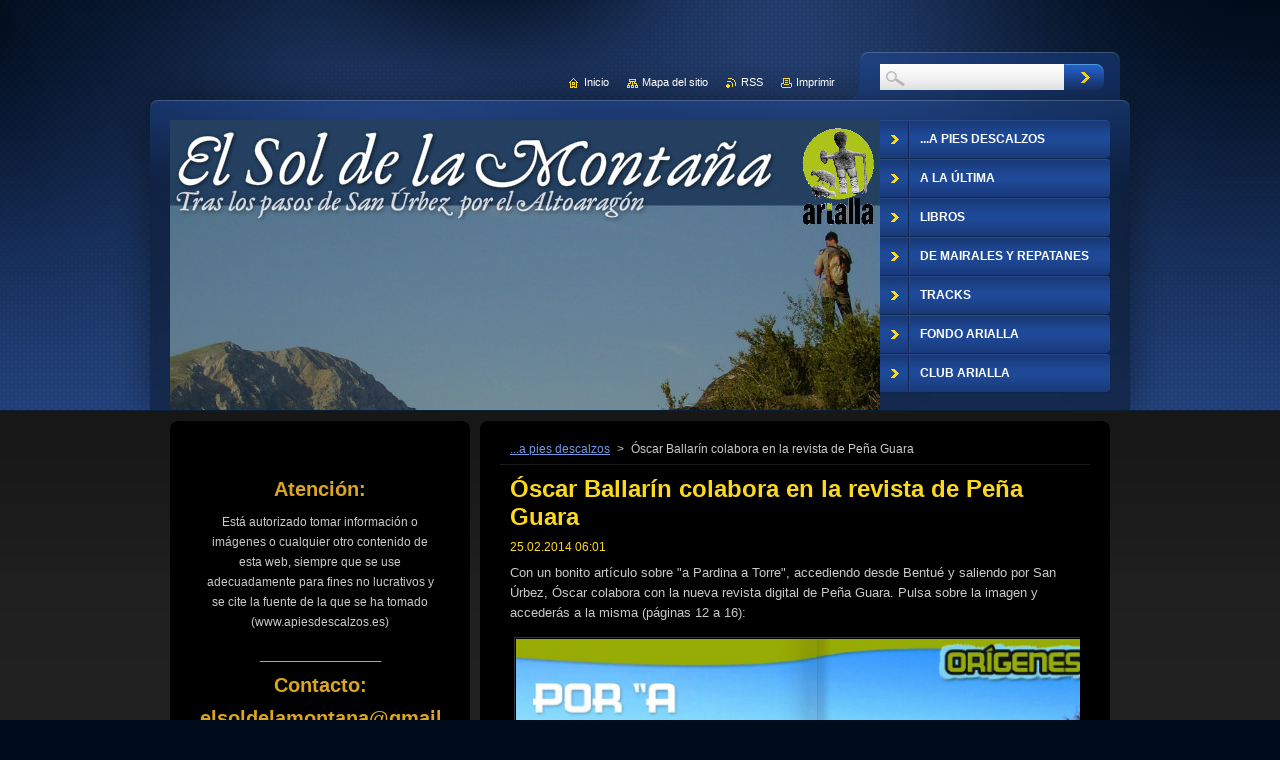

--- FILE ---
content_type: text/html; charset=UTF-8
request_url: https://www.apiesdescalzos.es/news/oscar-ballarin-colabora-en-la-revista-de-pena-guara/
body_size: 14629
content:
<!--[if lte IE 9]><!DOCTYPE HTML PUBLIC "-//W3C//DTD HTML 4.01 Transitional//EN" "https://www.w3.org/TR/html4/loose.dtd"><![endif]-->
<!DOCTYPE html>
<!--[if IE]><html class="ie" lang="es"><![endif]-->
<!--[if gt IE 9]><!--> 
<html lang="es">
<!--<![endif]-->
    <head>
        <!--[if lt IE 8]><meta http-equiv="X-UA-Compatible" content="IE=EmulateIE7"><![endif]--><!--[if IE 8]><meta http-equiv="X-UA-Compatible" content="IE=EmulateIE8"><![endif]--><!--[if IE 9]><meta http-equiv="X-UA-Compatible" content="IE=EmulateIE9"><![endif]-->
        <base href="https://www.apiesdescalzos.es/">
  <meta charset="utf-8">
  <meta name="description" content="">
  <meta name="keywords" content="">
  <meta name="generator" content="Webnode">
  <meta name="apple-mobile-web-app-capable" content="yes">
  <meta name="apple-mobile-web-app-status-bar-style" content="black">
  <meta name="format-detection" content="telephone=no">
    <meta name="google-site-verification" content="OjlC4nAotKnp5QgvoIsIOHqmkUTyZ39bXyoLpESw3MM">
  <link rel="shortcut icon" href="https://4b84d3935b.clvaw-cdnwnd.com/704549c0c8b2dac953ee70f4a6c77fee/200000297-2679427724/simbolo.ico">
  <link rel="stylesheet" href="https://www.apiesdescalzos.es/wysiwyg/system.style.css">
<link rel="canonical" href="https://www.apiesdescalzos.es/news/oscar-ballarin-colabora-en-la-revista-de-pena-guara/">
<script type="text/javascript">(function(i,s,o,g,r,a,m){i['GoogleAnalyticsObject']=r;i[r]=i[r]||function(){
			(i[r].q=i[r].q||[]).push(arguments)},i[r].l=1*new Date();a=s.createElement(o),
			m=s.getElementsByTagName(o)[0];a.async=1;a.src=g;m.parentNode.insertBefore(a,m)
			})(window,document,'script','//www.google-analytics.com/analytics.js','ga');ga('create', 'UA-797705-6', 'auto',{"name":"wnd_header"});ga('wnd_header.set', 'dimension1', 'W1');ga('wnd_header.set', 'anonymizeIp', true);ga('wnd_header.send', 'pageview');var pageTrackerAllTrackEvent=function(category,action,opt_label,opt_value){ga('send', 'event', category, action, opt_label, opt_value)};</script>
  <link rel="alternate" type="application/rss+xml" href="https://apiesdescalzos.es/rss/all.xml" title="">
<!--[if lte IE 9]><style type="text/css">.cke_skin_webnode iframe {vertical-align: baseline !important;}</style><![endif]-->
        <title>Óscar Ballarín colabora en la revista de Peña Guara :: El Camino de San Úrbez</title>
        <meta name="robots" content="index, follow">
        <meta name="googlebot" content="index, follow">
        <link href="https://d11bh4d8fhuq47.cloudfront.net/_system/skins/v9/50001043/css/style.css" rel="stylesheet" type="text/css" media="screen,projection,handheld,tv">
        <link href="https://d11bh4d8fhuq47.cloudfront.net/_system/skins/v9/50001043/css/print.css" rel="stylesheet" type="text/css" media="print">
        <script type="text/javascript" src="https://d11bh4d8fhuq47.cloudfront.net/_system/skins/v9/50001043/js/functions.js"></script>
        <!--[if IE 6]>
            <script type="text/javascript" src="https://d11bh4d8fhuq47.cloudfront.net/_system/skins/v9/50001043/js/functions-ie.js"></script>
            <script type="text/javascript" src="https://d11bh4d8fhuq47.cloudfront.net/_system/skins/v9/50001043/js/png.js"></script>
            <script type="text/javascript">
                DD_belatedPNG.fix('#contentTop, #contentBottom, #sidebarTop, #sidebarBottom, #leftSideTop, #leftSideBottom, #leftColumnTop, #leftColumnBottom, #rightColumnTop, #rightColumnBottom, .submit, .button, .post .reply a, #slideshowControl, #slideshowControl span');
            </script>
        <![endif]-->
    
				<script type="text/javascript">
				/* <![CDATA[ */
					
					if (typeof(RS_CFG) == 'undefined') RS_CFG = new Array();
					RS_CFG['staticServers'] = new Array('https://d11bh4d8fhuq47.cloudfront.net/');
					RS_CFG['skinServers'] = new Array('https://d11bh4d8fhuq47.cloudfront.net/');
					RS_CFG['filesPath'] = 'https://www.apiesdescalzos.es/_files/';
					RS_CFG['filesAWSS3Path'] = 'https://4b84d3935b.clvaw-cdnwnd.com/704549c0c8b2dac953ee70f4a6c77fee/';
					RS_CFG['lbClose'] = 'Cerrar';
					RS_CFG['skin'] = 'default';
					if (!RS_CFG['labels']) RS_CFG['labels'] = new Array();
					RS_CFG['systemName'] = 'Webnode';
						
					RS_CFG['responsiveLayout'] = 0;
					RS_CFG['mobileDevice'] = 0;
					RS_CFG['labels']['copyPasteSource'] = 'Leer más:';
					
				/* ]]> */
				</script><script type="text/javascript" src="https://d11bh4d8fhuq47.cloudfront.net/_system/client/js/compressed/frontend.package.1-3-108.js?ph=4b84d3935b"></script><style type="text/css">#content .diskuze label.postTextLabel {display: inherit !important;}</style></head>
    <body>
    <div id="siteBg">
        <div id="topBg">
            <div id="site">

                <!-- HEADER -->
                <div id="header">
                    <div id="logozone">
                        <div id="logo"><a href="home/" title="Ir a la página de inicio."><span id="rbcSystemIdentifierLogo" style="visibility: hidden;">El Camino de San Úrbez</span></a></div>                        <p id="moto"><span id="rbcCompanySlogan" class="rbcNoStyleSpan"></span></p>
                    </div>
                    
                    <!-- ILLUSTRATION -->
                    <div id="illustration">
                        <img src="https://4b84d3935b.clvaw-cdnwnd.com/704549c0c8b2dac953ee70f4a6c77fee/200004956-ee3caef33f/50000000.jpg?ph=4b84d3935b" width="710" height="290" alt="">                    </div>
                    <!-- /ILLUSTRATION -->
                    
                </div>
                <!-- /HEADER -->

                <div class="cleaner"><!-- / --></div>

                <!-- MAIN -->
                <div id="mainWide">
                    <div id="mainContent">
                        
                        <div id="contentRow">
                            <!-- CONTENT -->
                            <div id="content">
                                <div id="contentTop"><!-- / --></div>
                                <div id="contentContent">

                                    <!-- NAVIGATOR -->
                                    <div id="pageNavigator" class="rbcContentBlock">          <div id="navizone" class="navigator">                           <a class="navFirstPage" href="/home/">...a pies descalzos</a>        <span><span> &gt; </span></span>          <span id="navCurrentPage">Óscar Ballarín colabora en la revista de Peña Guara</span>                 </div>                <div class="cleaner"><!-- / --></div>            </div>                                    <!-- /NAVIGATOR -->

                                    <div class="cleaner"><!-- / --></div>

                                    

    
		
        <div class="box">
            <div class="boxTitle"><h1>Óscar Ballarín colabora en la revista de Peña Guara</h1></div>
            <div class="boxContent">
                <div class="articleDetail"> 
           
                    <ins>25.02.2014 06:01</ins>    
              									
                    <p>Con un bonito artículo sobre "a Pardina a Torre", accediendo desde Bentué y saliendo por San Úrbez, Óscar colabora con la nueva revista digital de Peña Guara. Pulsa sobre la imagen y accederás a la misma (páginas 12 a 16):</p>
<p><span style="display: none;">&nbsp;</span><a href="http://asp-es.secure-zone.net/v2/indexPop.jsp?id=5852/10846/22628&amp;lng=es" target="_blank"><img alt="" src="https://4b84d3935b.clvaw-cdnwnd.com/704549c0c8b2dac953ee70f4a6c77fee/200003644-9c1f39d194/P.Latorre.jpg" style="width: 600px; height: 415px;"></a><span style="display: none;">&nbsp;</span></p>
      								      		
              					
                    <div class="cleaner"><!-- / --></div>
              
                    
              					
                    <div class="cleaner"><!-- / --></div>
              
                    <div class="rbcBookmarks"><div id="rbcBookmarks200000468"></div></div>
		<script type="text/javascript">
			/* <![CDATA[ */
			Event.observe(window, 'load', function(){
				var bookmarks = '<div style=\"float:left;\"><div style=\"float:left;\"><iframe src=\"//www.facebook.com/plugins/like.php?href=https://www.apiesdescalzos.es/news/oscar-ballarin-colabora-en-la-revista-de-pena-guara/&amp;send=false&amp;layout=button_count&amp;width=145&amp;show_faces=false&amp;action=like&amp;colorscheme=light&amp;font&amp;height=21&amp;appId=397846014145828&amp;locale=es_ES\" scrolling=\"no\" frameborder=\"0\" style=\"border:none; overflow:hidden; width:145px; height:21px; position:relative; top:1px;\" allowtransparency=\"true\"></iframe></div><div style=\"float:left;\"><a href=\"https://twitter.com/share\" class=\"twitter-share-button\" data-count=\"horizontal\" data-via=\"webnode\" data-lang=\"es\">Tweet</a></div><script type=\"text/javascript\">(function() {var po = document.createElement(\'script\'); po.type = \'text/javascript\'; po.async = true;po.src = \'//platform.twitter.com/widgets.js\';var s = document.getElementsByTagName(\'script\')[0]; s.parentNode.insertBefore(po, s);})();'+'<'+'/scr'+'ipt></div> <div class=\"addthis_toolbox addthis_default_style\" style=\"float:left;\"><a class=\"addthis_counter addthis_pill_style\"></a></div> <script type=\"text/javascript\">(function() {var po = document.createElement(\'script\'); po.type = \'text/javascript\'; po.async = true;po.src = \'https://s7.addthis.com/js/250/addthis_widget.js#pubid=webnode\';var s = document.getElementsByTagName(\'script\')[0]; s.parentNode.insertBefore(po, s);})();'+'<'+'/scr'+'ipt><div style=\"clear:both;\"></div>';
				$('rbcBookmarks200000468').innerHTML = bookmarks;
				bookmarks.evalScripts();
			});
			/* ]]> */
		</script>
		      
                        
                    <div class="cleaner"><!-- / --></div>  			
              
                    <div class="back"><a href="archive/news/">Volver</a></div>
                      
                </div>          
            </div>
        </div>
      
    	
		
        <div class="cleaner"><!-- / --></div>

    
                                    <div class="cleaner"><!-- / --></div>
                                    
                                </div>
                                <div id="contentBottom"><!-- / --></div>
                            </div>
                            <!-- /CONTENT -->

                            <div class="cleaner"><!-- / --></div>
                        </div>

                        <!-- SIDEBAR -->
                        <div id="sidebar">
                            <div id="sidebarTop"><!-- / --></div>
                            <div id="sidebarContent">

                                <!-- CONTACT -->
                                			
                                <!-- /CONTACT -->

                                <div class="cleaner"><!-- / --></div>

                                

        <div class="box wsw">
            <div class="boxContent">

    
                       
            </div>
        </div>
      
        <div class="cleaner"><!-- / --></div>

    

        <div class="box wsw">
            <div class="boxContent">

    <p style="text-align: center;"><strong style="line-height: 20.47px; font-size: 20px;"><span style="color: rgb(218, 165, 32);">Atención:</span></strong></p>
<p style="text-align: center;"><span style="font-size:12px;">Está autorizado tomar información o imágenes o cualquier otro contenido de esta web, siempre que se use adecuadamente para fines no lucrativos y se cite la fuente de la que se ha tomado (www.apiesdescalzos.es)</span></p>
<p style="text-align: center;"><strong style="line-height: 20.47px; font-size: 20px;"><span style="color: rgb(218, 165, 32);">___________</span></strong></p>
<p style="text-align: center;"><strong style="line-height: 20.47px; font-size: 20px;"><span style="color: rgb(218, 165, 32);">Contacto:</span></strong></p>
<p style="text-align: center;"><span style="font-size:14px;"><strong style="line-height: 20.47px; font-size: 20px;"><span style="color: rgb(218, 165, 32);">elsoldelamontana@gmail.com</span></strong></span></p>
<p style="text-align: center;"><span style="line-height: 20.47px;"><span style="line-height: 20.47px;"><i>Para suscribirte, utiliza el formulario de la página de inicio, parte central.</i></span></span></p>
<p style="text-align: center;"><span style="line-height: 20.47px;"><span style="line-height: 20.47px;"><span>___________</span></span></span></p>

                       
            </div>
        </div>
      
        <div class="cleaner"><!-- / --></div>

    <div class="rbcWidgetArea" style="text-align: center;"><script type="text/javascript" src="https://affiliate.webnode.com/scripts/banner.php?a_aid=55e8b3afd60eb&a_bid=46ef66dd"></script><noscript><h2><a href="https://www.webnode.es/" rel="nofollow" title="Webnode" rel=”nofollow” >Webnode</a></h2></noscript></div>

        <div class="box wsw">
            <div class="boxContent">

    <p _extended="true" style="text-align: center;"><img _extended="true" alt="" src="https://4b84d3935b.clvaw-cdnwnd.com/704549c0c8b2dac953ee70f4a6c77fee/system_preview_detail_200003578-c4321c52d0/ultima hora.jpg" style="font-size: 0.8em; width: 210px; height: 193px;"></p>
<p _extended="true" style="text-align: center;"><a href="news/diciembre-urbeciano-vista-atras/"><img alt="" src="https://4b84d3935b.clvaw-cdnwnd.com/704549c0c8b2dac953ee70f4a6c77fee/200006924-60c2d60c2f/1.jpg" style="border-width: 10px; border-style: solid; width: 215px; height: 304px;"></a></p>
<p _extended="true" style="text-align: center;"><span style="color:#ff0000;">Diciembre Urbeciano</span> con múltiples actos.</p>
<p _extended="true" style="text-align: center;"><a href="news/diciembre-2025-boletin-de-la-cofradia-de-huesca/"><img alt="" src="https://4b84d3935b.clvaw-cdnwnd.com/704549c0c8b2dac953ee70f4a6c77fee/200006892-354ba354bd/la uno-edit-20251211215959.jpg" style="border-width: 10px; border-style: solid; width: 210px; height: 292px;"></a></p>
<p _extended="true" style="text-align: center;">Diciembre: <span style="color:#ff0000;">Agenda </span>y Boletín de la Cofradía</p>
<p _extended="true" style="text-align: center;"><a href="news/inauguracion-de-exposicion-sobre-san-urbez-sol-de-la-montana-de-pastor-a-buen-pastor/"><img alt="" src="https://4b84d3935b.clvaw-cdnwnd.com/704549c0c8b2dac953ee70f4a6c77fee/200006887-7bb787bb7a/cartel jpg.jpg" style="border-width: 10px; border-style: solid; width: 210px; height: 414px;"></a></p>
<p _extended="true" style="text-align: center;">Diciembre: <span style="color:#ff0000;">Exposición </span>en el Museo Diocesano de Huesca</p>
<p _extended="true" style="text-align: center;"><a href="news/2-de-agosto-sabado-12-horas-24-horas-ininterrumpidas-de-vela-de-san-urbez-abierto-a-todos/"><img alt="" src="https://4b84d3935b.clvaw-cdnwnd.com/704549c0c8b2dac953ee70f4a6c77fee/200003639-b5102b60b1/12 2014-02-22 14.31.44.jpg" style="border-width: 10px; border-style: solid; width: 209px; height: 157px;"></a></p>
<p _extended="true" style="text-align: center;">Agosto: <span style="color:#ff0000;">Vela </span>a San Úrbez.</p>
<p _extended="true" style="text-align: center;"><a href="news/san-urbez-de-nocito-dia-pleno-de-fraternidad-y-fe/"><img alt="" src="https://4b84d3935b.clvaw-cdnwnd.com/704549c0c8b2dac953ee70f4a6c77fee/200006869-a4173a4174/procesión 8.jpg" style="border-width: 10px; border-style: solid; width: 211px; height: 158px;"></a></p>
<p _extended="true" style="text-align: center;">Junio: romería en <span style="color:#ff0000;">Nocito</span>.</p>
<p _extended="true" style="text-align: center;"><a href="news/san-urbez-de-albella-romeria-y-encuentro/"><img alt="" src="https://4b84d3935b.clvaw-cdnwnd.com/704549c0c8b2dac953ee70f4a6c77fee/200006883-e86d5e86d7/romeria.jpg" style="border-width: 10px; border-style: solid; width: 211px; height: 158px;"></a></p>
<p _extended="true" style="text-align: center;">Junio: Romería en <span style="color:#ff0000;">Albella.</span></p>
<p _extended="true" style="text-align: center;"><a href="news/junio-de-2025-muy-movido-atento-al-calendario/"><img alt="" src="https://4b84d3935b.clvaw-cdnwnd.com/704549c0c8b2dac953ee70f4a6c77fee/200005396-036fa04678/IMG_4404 gordo.jpg" style="border-width: 10px; border-style: solid; width: 215px; height: 159px;"></a></p>
<p _extended="true" style="text-align: center;">Junio: un mes muy <span style="color:#ff0000;">movido</span></p>
<p _extended="true" style="text-align: center;"><a href="news/de-nuevo-en-el-santuario-de-nocito/"><img alt="" src="https://4b84d3935b.clvaw-cdnwnd.com/704549c0c8b2dac953ee70f4a6c77fee/200006848-d0fafd0fb1/asado.jpg" style="border-width: 10px; border-style: solid; width: 215px; height: 341px;"></a></p>
<p _extended="true" style="text-align: center;">Marzo: <span style="color:#ff0000;">celebrando </span>casi cien devotos en Nocito</p>
<p _extended="true" style="text-align: center;"><a href="news/la-campana-de-san-urbez-el-sabado-29-de-marzo/" style="font-size: 0.8em;"><img alt="" src="https://4b84d3935b.clvaw-cdnwnd.com/704549c0c8b2dac953ee70f4a6c77fee/200006847-780d3780d6/IMG-20250307-WA0015.jpg" style="border-width: 10px; width: 210px; height: 297px;"></a></p>
<p _extended="true" style="font-size: 12.8px; text-align: center;">Marzo: inauguración de la&nbsp;<span style="color: rgb(255, 0, 0);">campana&nbsp;</span>remozada</p>
<div>
	&nbsp;</div>
<p _extended="true" style="text-align: center;"><a href="news/boletin-de-la-cofradia-de-diciembre-de-2024/" style="font-size: 0.8em;"><img alt="" src="https://4b84d3935b.clvaw-cdnwnd.com/704549c0c8b2dac953ee70f4a6c77fee/200006844-d713ad713c/1.jpg" style="border-width: 10px; width: 210px; height: 296px;"></a></p>
<p _extended="true" style="text-align: center;">Diciembre: Boletín y <span style="color:#ff0000;">Actividades para San Úrbez</span></p>
<p _extended="true" style="text-align: center;"><a href="news/verano-2024/"><img alt="" src="https://4b84d3935b.clvaw-cdnwnd.com/704549c0c8b2dac953ee70f4a6c77fee/200006832-ceeacceeae/20240630_114037.jpg" style="border-width: 10px; border-style: solid; width: 220px; height: 165px;"></a></p>
<p _extended="true" style="text-align: center;"><span style="color:#ff0000;">Verano 2024</span></p>
<p _extended="true" style="text-align: center;"><a href="news/desde-laguarta-con-san-urbez-y-santa-orosia/"><img alt="" src="https://4b84d3935b.clvaw-cdnwnd.com/704549c0c8b2dac953ee70f4a6c77fee/200006801-9c5f69c5f8/FOTO 2.jpg" style="border-width: 10px; border-style: solid; width: 220px; height: 165px;"></a></p>
<p _extended="true" style="text-align: center;">Junio: Desde Laguarta, <span style="color:#ff0000;">con San Úrbez y Santa Orosia</span></p>
<p _extended="true" style="text-align: center;"><a href="news/mayo-de-actividades/"><img alt="" src="https://4b84d3935b.clvaw-cdnwnd.com/704549c0c8b2dac953ee70f4a6c77fee/200006772-e5b01e5b03/romería3.jpg" style="border-width: 10px; border-style: solid; width: 220px; height: 293px;"></a></p>
<p _extended="true" style="text-align: center;">Mayo: <span style="color:#ff0000;">Albella, Añisclo, y Nocito</span></p>
<p _extended="true" style="text-align: center;"><a href="news/el-mes-de-las-flores-en-albella/"><img alt="" src="https://4b84d3935b.clvaw-cdnwnd.com/704549c0c8b2dac953ee70f4a6c77fee/200006753-239c4239c5/albella1.jpg" style="border-width: 10px; border-style: solid; width: 210px; height: 162px;"></a></p>
<p _extended="true" style="text-align: center;">Mayo: mes de las flores y María en <span style="color:#ff0000;">Albella</span>, con <span style="color:#ff0000;">Romería </span>como acto central</p>
<p _extended="true" style="text-align: center;"><a href="news/primero-de-mayo-de-romeria-en-sastral/"><img alt="" src="https://4b84d3935b.clvaw-cdnwnd.com/704549c0c8b2dac953ee70f4a6c77fee/200006755-8435b8435d/IMG-20240429-WA0002.jpg" style="width: 210px; height: 210px; border-width: 10px; border-style: solid;"></a></p>
<p _extended="true" style="text-align: center;">Mayo: primero de Mayo en <span style="color:#ff0000;">Añisclo</span></p>
<p _extended="true" style="text-align: center;"><a href="news/de-nuevo-en-el-heraldo-con-las-pajaritas-de-san-urbez/"><img alt="" src="https://4b84d3935b.clvaw-cdnwnd.com/704549c0c8b2dac953ee70f4a6c77fee/200006752-9eb929eb94/ARTÍCULO.jpg" style="border-width: 10px; border-style: solid; width: 220px; height: 276px;"></a></p>
<p _extended="true" style="text-align: center;">Diciembre: ampliación de la historia de las <span style="color:#ff0000;">pajaritas </span>de Martín Ara.</p>
<p _extended="true" style="text-align: center;"><a href="news/belen-bajo-la-cruz-del-monte-ayral/"><img alt="" src="https://4b84d3935b.clvaw-cdnwnd.com/704549c0c8b2dac953ee70f4a6c77fee/200006749-ce159ce15b/BELÉN II.jpg" style="border-width: 10px; border-style: solid; width: 220px; height: 124px;"></a></p>
<p _extended="true" style="text-align: center;">Diciembre: <span style="color:#ff0000;">belén </span>montañero.</p>
<p _extended="true" style="text-align: center;"><a href="news/boletin-de-la-cofradia-de-san-urbez-de-huesca/"><img alt="" src="https://4b84d3935b.clvaw-cdnwnd.com/704549c0c8b2dac953ee70f4a6c77fee/200006076-897558a712/IMG-20190626-WA0018.jpg" style="width: 220px; height: 147px; border-width: 10px; border-style: solid;"></a></p>
<p _extended="true" style="text-align: center;">Diciembre: <span style="color:#ff0000;">Boletín </span>de la Cofradía de Huesca.</p>
<p _extended="true" style="text-align: center;"><a href="news/el-secreto-del-santuario-de-nocito/"><img alt="" src="https://4b84d3935b.clvaw-cdnwnd.com/704549c0c8b2dac953ee70f4a6c77fee/200003889-e69ebe8944/18.jpg" style="border-width: 10px; border-style: solid; width: 220px; height: 115px;"></a></p>
<p _extended="true" style="text-align: center;">Noviembre: <span style="color:#ff0000;">San Úrbez en el Heraldo</span> de Aragón</p>
<p _extended="true" style="text-align: center;"><a href="news/ancestral-los-romeros-de-albella/"><img alt="" src="https://4b84d3935b.clvaw-cdnwnd.com/704549c0c8b2dac953ee70f4a6c77fee/200006725-c3e63c3e66/IMG_2176.jpg" style="border-width: 10px; border-style: solid; width: 215px; height: 228px;"></a></p>
<p _extended="true" style="text-align: center;">Noviembre:<span style="color:#ff0000;"> Los Romeros de Albella</span>, por Ancestral</p>
<p _extended="true" style="text-align: center;"><a href="news/cinco-de-agosto-celebracion-de-san-justo-y-pastor/"><img alt="" src="https://4b84d3935b.clvaw-cdnwnd.com/704549c0c8b2dac953ee70f4a6c77fee/200006721-5b9a15b9a2/IMG_4020.JPG" style="border-width: 10px; border-style: solid; width: 225px; height: 150px;"></a></p>
<p _extended="true" style="text-align: center;">Agosto: Celebración de <span style="color:#ff0000;">San Justo y Pastor</span></p>
<p _extended="true" style="text-align: center;"><a href="news/espicalaforca-esta-mas-sola/"><img alt="" src="https://4b84d3935b.clvaw-cdnwnd.com/704549c0c8b2dac953ee70f4a6c77fee/200006720-9a1569a159/IMG-20180424-WA0000.jpg" style="border-width: 10px; border-style: solid; width: 225px; height: 300px;"></a></p>
<p _extended="true" style="text-align: center;">Julio: <span style="color:#ff0000;">Espicalaforca </span>está más sola, pero San Úrbez no olvida esta montaña</p>
<p _extended="true" style="text-align: center;"><a href="news/romeria-en-nocito-el-domingo-25/"><img alt="" src="https://4b84d3935b.clvaw-cdnwnd.com/704549c0c8b2dac953ee70f4a6c77fee/200003879-67be868b7b/10.jpg" style="border-width: 10px; border-style: solid; width: 224px; height: 134px;"></a></p>
<p _extended="true" style="text-align: center;">Junio: Romería en <span style="color:#ff0000;">Nocito</span>.</p>
<p _extended="true" style="text-align: center;"><a href="news/romeria-en-albella1/"><img alt="" src="https://4b84d3935b.clvaw-cdnwnd.com/704549c0c8b2dac953ee70f4a6c77fee/200006715-ab45fab462/20230527_140530.jpg" style="border-width: 10px; border-style: solid; width: 210px; height: 205px;"></a></p>
<p _extended="true" style="text-align: center;">Mayo: Romería en <span style="color:#ff0000;">Albella</span></p>
<p _extended="true" style="text-align: center;"><a href="news/romeria-de-albella/"><img alt="" src="https://4b84d3935b.clvaw-cdnwnd.com/704549c0c8b2dac953ee70f4a6c77fee/200006706-3967b3967e/20230510_074358.jpg" style="width: 220px; height: 128px; border-width: 10px; border-style: solid;"></a></p>
<p _extended="true" style="font-size: 12.8px; text-align: center;">Mayo:&nbsp;<span style="color:#ff0000;">Romería </span>en Albella, Sábado 27 de Mayo.</p>
<p _extended="true" style="text-align: center;"><a href="news/15-de-diciembre-san-urbez/"><img alt="" src="https://4b84d3935b.clvaw-cdnwnd.com/704549c0c8b2dac953ee70f4a6c77fee/200000334-a157ca2538/3 7 B CAYADO ROMERO ALBELLA..JPG" style="border-width: 10px; border-style: solid; width: 214px; height: 143px;"></a></p>
<p _extended="true" style="text-align: center;">Diciembre:<span style="color:#ff0000;"> San Úrbez</span>, día 15.</p>
<p _extended="true" style="text-align: center;"><a href="news/diciembre-2022-nuevo-boletin-se-acerca-navidad-y-san-urbez/"><img alt="" src="https://4b84d3935b.clvaw-cdnwnd.com/704549c0c8b2dac953ee70f4a6c77fee/200006702-0c0880c08c/BOLETIN 221.jpg" style="width: 210px; height: 297px; border-width: 10px; border-style: solid;"></a></p>
<p _extended="true" style="text-align: center;">Diciembre: Boletín de la Cofradía,<span style="color:#ff0000;"> Navidad y San Úrbez</span></p>
<p _extended="true" style="text-align: center;"><a href="news/san-lorenzo-san-lorenzo/"><img src="https://4b84d3935b.clvaw-cdnwnd.com/704549c0c8b2dac953ee70f4a6c77fee/200003943-b660db75a9/placa.JPG" style="border-width: 10px; border-style: solid; width: 215px; height: 139px;"></a></p>
<p _extended="true" style="text-align: center;">Agosto: <span style="color:#ff0000;">10 d´Agosto...</span></p>
<p _extended="true" style="text-align: center;"><a href="news/san-justo-y-pastor-2022/"><img alt="" src="https://4b84d3935b.clvaw-cdnwnd.com/704549c0c8b2dac953ee70f4a6c77fee/200006698-8a8fc8a900/IMG-20220806-WA0008.jpg" style="border-width: 10px; border-style: solid; width: 215px; height: 121px;"></a></p>
<p _extended="true" style="text-align: center;">Agosto: celebración de <span style="color:#ff0000;">San Justo y Pastor</span></p>
<p _extended="true" style="text-align: center;"><a href="news/recuperemos-la-fecha-del-6-de-agosto/"><img alt="" src="https://4b84d3935b.clvaw-cdnwnd.com/704549c0c8b2dac953ee70f4a6c77fee/200003938-07241081e0/VISTA LATERAL ARQUETAS..JPG" style="border-width: 10px; border-style: solid; width: 215px; height: 172px;"></a></p>
<p _extended="true" style="text-align: center;">Agosto: celebración de<span style="color:#ff0000;"> San Justo y Pastor.</span></p>
<p _extended="true" style="text-align: center;"><a href="https://www.apiesdescalzos.es/news/de-bara-a-nocito-en-chino-chano/"><span style="display: none;">&nbsp;</span><span style="display: none;">&nbsp;</span><img alt="" src="https://4b84d3935b.clvaw-cdnwnd.com/704549c0c8b2dac953ee70f4a6c77fee/200006690-e7903e7907/de bara a nocito.JPG" style="border-width: 10px; border-style: solid; width: 214px; height: 100px;"><span style="display: none;">&nbsp;</span><span style="display: none;">&nbsp;</span></a></p>
<p _extended="true" style="text-align: center;">Julio: de nuevo en <span style="color:#ff0000;">Chino Chano</span> las tierras de San Úrbez</p>
<p _extended="true" style="text-align: center;"><a href="news/la-romeria-de-nocito-en-el-diario/"><img alt="" src="https://4b84d3935b.clvaw-cdnwnd.com/704549c0c8b2dac953ee70f4a6c77fee/200006689-d9799d979d/a.jpg" style="border-width: 10px; border-style: solid; width: 215px; height: 285px;"></a></p>
<p _extended="true" style="text-align: center;">Julio 2022: San Úrbez desplegado en el <span style="color:#ff0000;">Diario del Altoaragón</span></p>
<p _extended="true" style="text-align: center;"><a href="news/romeria-de-san-urbez-de-nocito-en-junio-2022/"><img alt="" src="https://4b84d3935b.clvaw-cdnwnd.com/704549c0c8b2dac953ee70f4a6c77fee/200006675-090ab090ae/proces 6.jpg" style="border-width: 10px; border-style: solid; width: 210px; height: 444px;"></a></p>
<p _extended="true" style="text-align: center;">Junio 2022: <a href="news/romeria-de-san-urbez-de-nocito-en-junio-2022/">Romería </a>en San Úrbez de Nocito</p>
<p _extended="true" style="text-align: center;"><a href="news/ya-hay-ganas-el-boletin-de-la-cofradia-de-huesca-anuncia-la-inminente-romeria-en-nocito/"><img alt="" src="https://4b84d3935b.clvaw-cdnwnd.com/704549c0c8b2dac953ee70f4a6c77fee/200005144-10151110f8/san urbez convivencia 2016 043.jpg" style="border-width: 10px; border-style: solid; width: 215px; height: 511px;"></a></p>
<p _extended="true" style="text-align: center;">Junio 2022: el boletín anuncia la <span style="color:#ff0000;">Romería </span>en Nocito</p>
<p _extended="true" style="text-align: center;"><a href="news/fondo-de-documentacion-arialla%2c-%c2%bflo-conoces/"><img alt="" src="https://4b84d3935b.clvaw-cdnwnd.com/704549c0c8b2dac953ee70f4a6c77fee/200003882-eb8c4ed802/7.jpg" style="border-width: 10px; border-style: solid; width: 215px; height: 186px;"></a></p>
<p _extended="true" style="text-align: center;">Mayo<span style="font-size: 0.8em;">&nbsp;2022:</span>&nbsp;Fondo de <span style="color:#ff0000;">Documentación Arialla</span></p>
<p _extended="true" style="text-align: center;"><a href="news/san-urbez-en-el-heraldo-de-aragon/"><img alt="" src="https://4b84d3935b.clvaw-cdnwnd.com/704549c0c8b2dac953ee70f4a6c77fee/200006660-6d44a6d44c/Captura.JPG" style="border-width: 10px; border-style: solid; width: 215px; height: 281px;"></a></p>
<p _extended="true" style="text-align: center;">Mayo 2022: San Úrbez en el <span style="color:#ff0000;">Heraldo </span>de Aragón</p>
<p _extended="true" style="text-align: center;"><a href="news/romeria-a-san-urbez-en-albella/"><img alt="" src="https://4b84d3935b.clvaw-cdnwnd.com/704549c0c8b2dac953ee70f4a6c77fee/200006645-1d4ce1d4d0/IMG_20190608_224005.jpg" style="border-width: 10px; border-style: solid; width: 210px; height: 158px;"></a></p>
<p _extended="true" style="text-align: center;">Mayo 2022: Romería el 4 de Junio 2022 en <span style="color:#ff0000;">Albella</span></p>
<p _extended="true" style="text-align: center;"><a href="news/ceresola-imagenes-de-antano/"><img alt="" src="https://4b84d3935b.clvaw-cdnwnd.com/704549c0c8b2dac953ee70f4a6c77fee/200006641-4da534da55/IMG-20220421-WA0004.jpg" style="border-width: 10px; border-style: solid; width: 210px; height: 129px;"></a></p>
<p _extended="true" style="text-align: center;">Mayo 2022: <span style="color:#ff0000;">Cerésola</span>, imágenes de Antaño</p>
<p _extended="true" style="text-align: center;"><a href="news/roble-de-san-urbez-arbol-singular/"><img alt="" src="https://4b84d3935b.clvaw-cdnwnd.com/704549c0c8b2dac953ee70f4a6c77fee/200006634-2c0da2c0dc/Screenshot_20220429_080316.jpg" style="border-width: 10px; border-style: solid; width: 210px; height: 233px;"></a></p>
<p _extended="true" style="text-align: center;">Mayo: <span style="color:#ff0000;">Roble de San Úrbez</span>, "Árbol Singular de Aragón"</p>
<p _extended="true" style="text-align: center;"><a href="news/vela-a-san-urbez-veinticuatro-horas-en-comunion/"><img alt="" src="https://4b84d3935b.clvaw-cdnwnd.com/704549c0c8b2dac953ee70f4a6c77fee/200006594-7e4227e423/cruz del santo 2.jpg" style="border-width: 10px; border-style: solid; width: 211px; height: 158px;"></a></p>
<p _extended="true" style="text-align: center;">Abril: exitosa <span style="color:#ff0000;">Vela </span>a San Úrbez</p>
<p _extended="true" style="text-align: center;"><a href="news/recordatorio-de-la-vela-a-san-urbez-en-iglesia-en-jaca/"><img alt="" src="https://4b84d3935b.clvaw-cdnwnd.com/704549c0c8b2dac953ee70f4a6c77fee/200005144-10151110f8/san urbez convivencia 2016 043.jpg" style="border-width: 10px; border-style: solid; width: 210px; height: 499px;"></a></p>
<p _extended="true" style="text-align: center;">Marzo: Recordatorio de la <span style="color:#ff0000;">Vela </span>a San Úrbez.</p>
<p _extended="true" style="text-align: center;"><a href="news/vela-a-san-urbez-en-nocito/"><img alt="" src="https://4b84d3935b.clvaw-cdnwnd.com/704549c0c8b2dac953ee70f4a6c77fee/200005601-b9275ba1ea/1 VENERACIÓN 1929.jpg" style="border-width: 10px; border-style: solid; width: 210px; height: 148px;"></a></p>
<p _extended="true" style="text-align: center;">Marzo: <span style="color:#ff0000;">Vela </span>a San Úrbez en Nocito el 2-3 de Abril.</p>
<p _extended="true" style="text-align: center;"><a href="news/una-visita-al-barranco-cuatre-desde-el-sillon/"><img alt="" src="https://4b84d3935b.clvaw-cdnwnd.com/704549c0c8b2dac953ee70f4a6c77fee/200006582-675576755a/IMG_20220108_162723.jpg" style="border-width: 10px; border-style: solid; width: 215px; height: 319px;"></a></p>
<p _extended="true" style="text-align: center;">Enero: <span style="color:#ff0000;">una visita al barranco Cuatre</span>... desde el sillón</p>
<p _extended="true" style="text-align: center;"><a href="news/colocado-el-belen-en-la-pena-o-santo/" target="_blank"><img alt="" src="https://4b84d3935b.clvaw-cdnwnd.com/704549c0c8b2dac953ee70f4a6c77fee/200006577-1fc601fc63/IMG-20211211-WA0017.jpg" style="border-width: 10px; border-style: solid; width: 210px; height: 157px;"></a></p>
<p _extended="true" style="text-align: center;">Diciembre: <span style="color:#ff0000;">el Belén</span> en la Peña O Santo.</p>
<p _extended="true" style="text-align: center;"><a href="news/historias-al-calor-del-hogar-este-sabado/"><img alt="" src="https://4b84d3935b.clvaw-cdnwnd.com/704549c0c8b2dac953ee70f4a6c77fee/200006573-e2165e2168/dfads.jpg" style="border-width: 10px; border-style: solid; width: 210px; height: 202px;"></a></p>
<p _extended="true" style="text-align: center;">Diciembre: Historias al calor del <span style="color:#ff0000;">hogar</span></p>
<p _extended="true" style="text-align: center;"><a href="news/nuevo-boletin-de-la-cofradia-de-san-urbez-de-huesca1/"><img alt="" src="https://4b84d3935b.clvaw-cdnwnd.com/704549c0c8b2dac953ee70f4a6c77fee/200006568-a1472a1474/BOLETIN 21 montaje uno.jpg" style="border-width: 10px; border-style: solid; width: 210px; height: 287px;"></a></p>
<p _extended="true" style="text-align: center;">Noviembre: <span style="color:#ff0000;">Boletín </span>de la Cofradía</p>
<p _extended="true" style="text-align: center;"><a href="news/el-camino-se-va-popularizando/"><img alt="" src="https://4b84d3935b.clvaw-cdnwnd.com/704549c0c8b2dac953ee70f4a6c77fee/200006563-1ac431ac45/IMG-20211027-WA0000.jpg" style="border-width: 10px; border-style: solid; width: 209px; height: 132px;"></a></p>
<p _extended="true" style="text-align: center;"><span style="font-size: 12.8px;">Octubre: </span><font color="#ff0000" style="font-size: 12.8px;">el camino sigue avanzando.</font></p>
<p _extended="true" style="text-align: center;"><a href="news/san-pedro-san-urbez-de-nocito-en-octubre/"><img alt="" src="https://4b84d3935b.clvaw-cdnwnd.com/704549c0c8b2dac953ee70f4a6c77fee/200006559-4990b4990d/16.jpg" style="border-width: 10px; border-style: solid; width: 210px; height: 372px;"></a></p>
<p _extended="true" style="text-align: center;">Octubre: <span style="color:#ff0000;">San Pedro</span> el Viejo - <span style="color:#ff0000;">San Úrbez </span>de Nocito</p>
<p _extended="true" style="text-align: center;"><a href="news/algunas-imagenes-de-la-ruta-2021-del-camino-de-san-urbez/"><img alt="" src="https://4b84d3935b.clvaw-cdnwnd.com/704549c0c8b2dac953ee70f4a6c77fee/200006539-787e1787e3/añisclo 3.jpg" style="border-width: 10px; border-style: solid; width: 210px; height: 118px;"></a></p>
<p _extended="true" style="text-align: center;">Septiembre: ruta <span style="color:#ff0000;">de Huesca a Añisclo</span></p>
<p _extended="true" style="text-align: center;"><a href="news/misa-domingo-27-en-san-urbez-de-nocito/"><img alt="" src="https://4b84d3935b.clvaw-cdnwnd.com/704549c0c8b2dac953ee70f4a6c77fee/200006514-90f8190f83/IMG-20210612-WA0007.jpg" style="border-width: 10px; border-style: solid; width: 210px; height: 373px;"></a></p>
<p _extended="true" style="text-align: center;">Junio: <span style="color:#ff0000;">Domingo 27 en San Úrbez en Nocito</span></p>
<p _extended="true" style="text-align: center;"><a href="news/mayo-misas-en-albella-y-en-sastral-con-san-urbez/"><img alt="" src="https://4b84d3935b.clvaw-cdnwnd.com/704549c0c8b2dac953ee70f4a6c77fee/200006512-3892b3892e/IMG-20210502-WA0002.jpg" style="border-width: 10px; border-style: solid; width: 211px; height: 158px;"></a></p>
<p _extended="true" style="text-align: center;">Mayo: <span style="color:#ff0000;">misas </span>en Albella y Sastral.</p>
<p _extended="true" style="text-align: center;"><a href="news/fotografia-antigua-de-san-martin-de-la-bal-d%c2%b4onsera/"><img alt="" src="https://4b84d3935b.clvaw-cdnwnd.com/704549c0c8b2dac953ee70f4a6c77fee/200006508-884c6884c9/IMG-20210505-WA0005 (1).jpg" style="color: rgb(255, 0, 0); font-size: 0.8em; border-width: 10px; width: 210px; height: 269px;"></a></p>
<p _extended="true" style="text-align: center;">Mayo: fotografía antigua de&nbsp;<span style="color: rgb(255, 0, 0);">San Martín de la Bal d´Onsera</span></p>
<p _extended="true" style="text-align: center;"><a href="news/viaje-visual-por-tierras-de-san-urbez/"><img alt="" src="https://4b84d3935b.clvaw-cdnwnd.com/704549c0c8b2dac953ee70f4a6c77fee/200006352-9519d9519f/IMG_20210417_143152.jpg" style="border-width: 10px; border-style: solid; width: 209px; height: 157px;"></a></p>
<p _extended="true" style="text-align: center;">Abril: v<span style="color:#ff0000;">iaje visual por las tierras de San Úrbez.</span></p>
<p _extended="true" style="text-align: center;"><a href="news/inauguracion-oficial-del-sendero-de-gran-recorrido-268-el-camino-de-san-urbez/"><img alt="" src="https://4b84d3935b.clvaw-cdnwnd.com/704549c0c8b2dac953ee70f4a6c77fee/200004145-056b006657/1 DOBLE 1 ENTRE EL PRÓLOGO Y LA INTRODUCCIÓN.JPG" style="border-width: 10px; border-style: solid; width: 211px; height: 90px;"></a></p>
<p _extended="true" style="text-align: center;">Abril: <span style="color:#ff0000;">inauguración </span>de El Camino de San Úrbez</p>
<p _extended="true" style="text-align: center;"><a href="news/paneles-itinerarios-y-descripcion-de-etapas/"><img alt="" src="https://4b84d3935b.clvaw-cdnwnd.com/704549c0c8b2dac953ee70f4a6c77fee/200006315-83e8383e85/6 panel Nocito.jpg" style="border-width: 10px; border-style: solid; width: 220px; height: 156px;"></a></p>
<p _extended="true" style="text-align: center;">Febrero: más datos sobre el nuevo GR-268: <span style="color:#ff0000;">paneles, perfiles, fotos aéreas</span>.</p>
<p _extended="true" style="text-align: center;"><a href="news/folleto-del-gr-268-el-camino-de-san-urbez/"><span style="display: none;">&nbsp;</span><img alt="" src="https://4b84d3935b.clvaw-cdnwnd.com/704549c0c8b2dac953ee70f4a6c77fee/200006276-ea6afea6b1/IMG_20210209_111909.jpg" style="border-width: 10px; border-style: solid; width: 210px; height: 215px;"><span style="display: none;">&nbsp;</span></a></p>
<p _extended="true" style="text-align: center;">Febrero:<span style="color:#ff0000;"> folleto </span>de El Camino de San Úrbez,<span style="color:#ff0000;"> ya disponible</span>.</p>
<p _extended="true" style="text-align: center;"><a href="news/el-dia-de-san-urbez-no-ha-pasado-inadvertido/"><img alt="" src="https://4b84d3935b.clvaw-cdnwnd.com/704549c0c8b2dac953ee70f4a6c77fee/200006260-9c6579c659/IMG-20201215-WA0020.jpg" style="border-width: 10px; border-style: solid; width: 215px; height: 161px;"></a></p>
<p _extended="true" style="text-align: center;">Diciembre: 15,<span style="color:#ff0000;"> día de San Úrbez.</span></p>
<p _extended="true" style="text-align: center;"><a href="news/boletin-cofradia-de-san-urbez-de-huesca/"><img alt="" src="https://4b84d3935b.clvaw-cdnwnd.com/704549c0c8b2dac953ee70f4a6c77fee/200006252-bf0c4bf0c6/IMG_20201208_163546 (1).jpg" style="border-width: 10px; border-style: solid; width: 215px; height: 306px;"></a></p>
<p _extended="true" style="text-align: center;">Noviembre: nuevo Boletín de la Cofradía de Huesca.</p>
<div>
	&nbsp;</div>
<p _extended="true" style="text-align: center;"><a href="news/en-radio-huesca-con-luis-laiglesia/"><img alt="" src="https://4b84d3935b.clvaw-cdnwnd.com/704549c0c8b2dac953ee70f4a6c77fee/200004751-2a1e42b172/1936.JPG" style="width: 215px; height: 124px; border-width: 10px; border-style: solid;"></a></p>
<p _extended="true" style="text-align: center;">Agosto: cuádruple <span style="color:#ff0000;">entrevista </span>en Radio Huesca.</p>
<p _extended="true" style="text-align: center;"><img alt="" src="https://4b84d3935b.clvaw-cdnwnd.com/704549c0c8b2dac953ee70f4a6c77fee/200006245-32bbf32bc1/IMG-20200628-WA0052.jpg" style="border-width: 10px; border-style: solid; width: 215px; height: 161px;"></p>
<p _extended="true" style="text-align: center;">Junio: con San Úrbez en el <a href="news/con-san-urbez-en-el-corazon/">corazón</a>.</p>
<p _extended="true" style="text-align: center;"><a href="https://www.apiesdescalzos.es/news/aqueras-montanas-por-javier/"><img alt="" src="https://4b84d3935b.clvaw-cdnwnd.com/704549c0c8b2dac953ee70f4a6c77fee/200006227-aeb9eaeba0/pichetas.jpg" style="border-width: 10px; border-style: solid; width: 215px; height: 121px;"></a></p>
<p _extended="true" style="text-align: center;">Junio: Música en recuerdo del camino: <span style="color:#ff0000;">Aqueras Montanas</span>.</p>
<p _extended="true" style="text-align: center;"><a href="news/dos-noticias-muy-positivas/"><img alt="" src="https://4b84d3935b.clvaw-cdnwnd.com/704549c0c8b2dac953ee70f4a6c77fee/200005706-52877541b1/mn lejos.jpg" style="width: 215px; height: 226px; border-width: 10px; border-style: solid;"></a></p>
<p _extended="true" style="text-align: center;">Junio: dos <span style="color:#ff0000;">noticias</span> muy positivas</p>
<p _extended="true" style="text-align: center;"><a href="news/romeria-de-san-urbez-de-albella2/" style="font-size: 0.8em;"><img alt="" src="https://4b84d3935b.clvaw-cdnwnd.com/704549c0c8b2dac953ee70f4a6c77fee/200006219-df58edf590/paisaje 2.jpg" style="border-width: 10px; width: 220px; height: 132px;"></a></p>
<p _extended="true" style="text-align: center;">Mayo: hoy recordamos la <span style="color:#ff0000;">Romería de Albella</span></p>
<p _extended="true" style="text-align: center;"><a href="news/lecturas-para-una-pandemia-ii/"><img alt="" src="https://4b84d3935b.clvaw-cdnwnd.com/704549c0c8b2dac953ee70f4a6c77fee/200004751-2a1e42b172/1936.JPG" style="border-width: 10px; border-style: solid; width: 215px; height: 124px;"></a></p>
<p _extended="true" style="text-align: center;">Marzo: <span style="color:#ff0000;">lecturas </span>para una Pandemia (II)</p>
<p _extended="true" style="text-align: center;"><a href="news/lecturas-para-una-pandemia-i/"><img alt="" src="https://4b84d3935b.clvaw-cdnwnd.com/704549c0c8b2dac953ee70f4a6c77fee/200006208-9998599987/libros3.jpg" style="border-width: 10px; border-style: solid; width: 215px; height: 182px;"></a></p>
<p _extended="true" style="text-align: center;">Marzo: <span style="color:#ff0000;">Lecturas </span>para una Pandemia (I)</p>
<p _extended="true" style="text-align: center;"><a href="https://www.apiesdescalzos.es/news/la-campana-de-san-martin-de-used/"><span style="display: none;">&nbsp;</span><span style="display: none;">&nbsp;</span><span style="display: none;">&nbsp;</span><img alt="" src="https://4b84d3935b.clvaw-cdnwnd.com/704549c0c8b2dac953ee70f4a6c77fee/200000334-a157ca2538/3 7 B CAYADO ROMERO ALBELLA..JPG" style="border-width: 10px; border-style: solid; width: 215px; height: 143px;"><span style="display: none;">&nbsp;</span><span style="display: none;">&nbsp;</span><span style="display: none;">&nbsp;</span></a></p>
<p _extended="true" style="text-align: center;">Marzo: La <span style="color:#ff0000;">campana </span>de San Martín de Used.</p>
<p _extended="true" style="text-align: center;"><a href="news/historia-de-un-camino-ancestral/"><img alt="" src="https://4b84d3935b.clvaw-cdnwnd.com/704549c0c8b2dac953ee70f4a6c77fee/200006194-0b1390b13b/IMG_20200305_190313.jpg" style="border-width: 10px; border-style: solid; width: 215px; height: 161px;"></a></p>
<p _extended="true" style="text-align: center;">Marzo: historia de un <span style="color:#ff0000;">camino ancestral</span>.</p>
<p _extended="true" style="text-align: center;"><a href="news/historia-de-un-camino-ancestral-en-ainsa/"><img alt="" src="https://4b84d3935b.clvaw-cdnwnd.com/704549c0c8b2dac953ee70f4a6c77fee/200006192-cc8b9cc8bb/IMG-20200128-WA0000.jpg" style="border-width: 10px; border-style: solid; width: 215px; height: 216px;"></a></p>
<p _extended="true" style="text-align: center;">Febrero: <span style="color:#ff0000;">Historia de un camino ancestral</span>, en Aínsa.</p>
<p _extended="true" style="text-align: center;"><a href="news/vela-a-san-urbez/"><img alt="" src="https://4b84d3935b.clvaw-cdnwnd.com/704549c0c8b2dac953ee70f4a6c77fee/200006190-0ba990ba9d/3 6 A RETÉN ROMEROS MODERNOS.JPG" style="border-width: 10px; border-style: solid; width: 220px; height: 150px;"></a></p>
<p _extended="true" style="text-align: center;">Febrero: <span style="color:#ff0000;">próxima Vela</span> a San Úrbez en Nocito</p>
<p _extended="true" style="text-align: center;"><a href="news/con-chino-chano-por-el-camino-de-san-urbez/"><img alt="" src="https://4b84d3935b.clvaw-cdnwnd.com/704549c0c8b2dac953ee70f4a6c77fee/200006188-160b5160b6/CHINO.jpg" style="border-width: 10px; border-style: solid; width: 225px; height: 138px;"></a></p>
<p _extended="true" style="text-align: center;">Febrero: de nuevo San Úrbez en <span style="color:#ff0000;">Chino-Chano.</span></p>
<p _extended="true" style="text-align: center;"><a href="news/vela-a-san-urbez-para-finales-de-marzo/"><img alt="" src="https://4b84d3935b.clvaw-cdnwnd.com/704549c0c8b2dac953ee70f4a6c77fee/200003746-0bae50ca89/2014-04-05 19.24.17.jpg" style="width: 220px; height: 165px; border-width: 10px; border-style: solid;"></a></p>
<p _extended="true" style="text-align: center;">Enero: <span style="color:#ff0000;">Vela a San Úrbez</span> para finales de Marzo</p>
<p _extended="true" style="text-align: center;"><a href="news/san-urbez-de-anisclo-entre-las-ermitas-mas-curiosas-de-espana/"><img alt="" src="https://4b84d3935b.clvaw-cdnwnd.com/704549c0c8b2dac953ee70f4a6c77fee/200006187-7a6f57a6f6/ermitas.jpg" style="border-width: 10px; border-style: solid; width: 230px; height: 129px;"></a></p>
<p _extended="true" style="text-align: center;">Diciembre: <span style="color:#ff0000;">San Úrbez de Añisclo</span> destacada.</p>
<p _extended="true" style="text-align: center;"><a href="news/lo-importante-y-lo-urgente/"><span style="display: none;">&nbsp;</span><img alt="" src="https://4b84d3935b.clvaw-cdnwnd.com/704549c0c8b2dac953ee70f4a6c77fee/200006139-35adb35add/IMG_20191130_130130.jpg" style="border-width: 10px; border-style: solid; width: 230px; height: 103px;"><span style="display: none;">&nbsp;</span></a></p>
<p _extended="true" style="text-align: center;">Diciembre:<span style="color:#ff0000;"> seis meses</span> de actuaciones.</p>
<div>
	&nbsp;</div>
<p _extended="true" style="text-align: center;"><a href="news/a6-de-agosto/"><img alt="" src="https://4b84d3935b.clvaw-cdnwnd.com/704549c0c8b2dac953ee70f4a6c77fee/system_preview_detail_200005600-eea8eefa26/IMG_20170805_090703.jpg" style="border-width: 10px; border-style: solid; width: 225px; height: 305px;"></a></p>
<p _extended="true" style="text-align: center;"><span style="color:#ff0000;">6 de Agosto</span>...</p>
<p _extended="true" style="text-align: center;"><a href="news/urbecianos-en-santa-orosia/"><img alt="" src="https://4b84d3935b.clvaw-cdnwnd.com/704549c0c8b2dac953ee70f4a6c77fee/system_preview_200006074-77e4078dcb/IMG-20190626-WA0005.jpg" style="width: 215px; height: 169px; border-width: 10px; border-style: solid;"></a></p>
<p _extended="true" style="text-align: center;">25 de Junio: San Úrbez en <span style="color:#ff0000;">Santa Orosia</span></p>
<p _extended="true" style="text-align: center;"><a href="news/vacatio-legis-terrae/"><img alt="" src="https://4b84d3935b.clvaw-cdnwnd.com/704549c0c8b2dac953ee70f4a6c77fee/system_preview_detail_200006068-9fe84a0e1a/IMG-20190618-WA0004.jpg" style="width: 225px; height: 135px;"></a></p>
<p _extended="true" style="text-align: center;">Junio: <span style="display: none;">&nbsp;</span><span style="color:#ff0000;">"Vacatio legis" </span><span style="display: none;">&nbsp;</span>terrena</p>
<p _extended="true" style="text-align: center;"><a href="news/romeria-de-san-urbez-de-albella1/"><img alt="" src="https://4b84d3935b.clvaw-cdnwnd.com/704549c0c8b2dac953ee70f4a6c77fee/system_preview_detail_200006065-81a28829d8/IMG_20190608_224724.jpg" style="width: 225px; height: 257px;"></a></p>
<p _extended="true" style="text-align: center;">Junio: Romería de <span style="color:#ff0000;">San Úrbez en Albella</span>.</p>
<p _extended="true" style="text-align: center;"><a href="news/cofradia-de-san-urbez-de-huesca-asamblea/"><span style="display: none;">&nbsp;</span><img alt="" src="https://4b84d3935b.clvaw-cdnwnd.com/704549c0c8b2dac953ee70f4a6c77fee/system_preview_detail_200006023-1ffe820f91/2 klkk.jpg" style="width: 225px; height: 169px;"><span style="display: none;">&nbsp;</span></a></p>
<p _extended="true" style="text-align: center;">Mayo/Junio: <span style="color:#ff0000;">Asamblea </span>de Cofrades de Huesca y recordatorio <span style="color:#ff0000;">romería de Albella</span>.</p>
<p _extended="true" style="text-align: center;"><a href="news/un-grupo-de-amigos-unidos-por-san-urbez-andando-por-una-montana-antano-humanizada/"><span style="display: none;">&nbsp;</span><img alt="" src="https://4b84d3935b.clvaw-cdnwnd.com/704549c0c8b2dac953ee70f4a6c77fee/system_preview_detail_200006059-9430a952f3/IMG_20190526_234038.jpg" style="width: 225px; height: 287px;"><span style="display: none;">&nbsp;</span></a></p>
<p _extended="true" style="text-align: center;">Mayo: XI <span style="color:#ff0000;">Camino </span>de San Úrbez.</p>
<p _extended="true" style="text-align: center;"><a href="news/el-camino-que-marca-san-urbez/"><img alt="" src="https://4b84d3935b.clvaw-cdnwnd.com/704549c0c8b2dac953ee70f4a6c77fee/system_preview_detail_200006008-e15b9e2577/0 rec.jpg" style="border-width: 0px; border-style: solid; width: 224px; height: 71px;"></a></p>
<p _extended="true" style="text-align: center;">Mayo: <span style="color:#ff0000;">El camino que marca San Úrbez en</span>&nbsp;el Diario del Altoaragón.</p>
<p _extended="true" style="text-align: center;"><a href="news/estamos-preparados%3a-san-urbez-tour%c2%b419/"><img alt="" src="https://4b84d3935b.clvaw-cdnwnd.com/704549c0c8b2dac953ee70f4a6c77fee/system_preview_detail_200005998-9fe8aa0e88/IMG-20190426-WA0006.jpg" style="width: 225px; height: 169px;"></a></p>
<p _extended="true" style="text-align: center;">Abril: comienza <span style="color:#ff0000;">San Úrbez Tour´19</span>...</p>
<p _extended="true" style="text-align: center;"><a href="news/misas-en-ruta/"><img alt="" src="https://4b84d3935b.clvaw-cdnwnd.com/704549c0c8b2dac953ee70f4a6c77fee/system_preview_detail_200005997-1d13d1e0d7/IMG_20190421_205738 (1).jpg" style="width: 225px; height: 342px;"></a></p>
<p _extended="true" style="text-align: center;">Abril: <span style="color:#ff0000;">Misas</span> en ruta.</p>
<p _extended="true" style="text-align: center;"><a href="news/encuentro-en-san-urbez-de-nocito/"><img alt="" src="https://4b84d3935b.clvaw-cdnwnd.com/704549c0c8b2dac953ee70f4a6c77fee/system_preview_detail_200005991-0f60a10660/IMG-20190310-WA0002.jpg" style="width: 225px; height: 400px;"></a></p>
<p _extended="true" style="text-align: center;">Marzo: <span style="color:#ff0000;">Encuentro </span>en San Úrbez de Nocito.</p>
<p _extended="true" style="text-align: center;"><a href="news/veintiocho/"><img alt="" src="https://4b84d3935b.clvaw-cdnwnd.com/704549c0c8b2dac953ee70f4a6c77fee/system_preview_detail_200005987-1ffea2101f/IMG-20190221-WA0000.jpg" style="width: 225px; height: 104px;"></a></p>
<p _extended="true" style="text-align: center;">Febrero: <span style="color:#ff0000;">Veintiocho</span>...</p>
<p _extended="true" style="text-align: center;"><a href="news/san-urbez-15-de-diciembre/"><img alt="" src="https://4b84d3935b.clvaw-cdnwnd.com/704549c0c8b2dac953ee70f4a6c77fee/system_preview_detail_200005984-91cb392c52/IMG-20180423-WA0003.jpg" style="width: 225px; height: 169px;"></a></p>
<p _extended="true" style="text-align: center;">Diciembre: día de <span style="color:#ff0000;">San Úrbez</span></p>
<p _extended="true" style="text-align: center;"><a href="news/boletin-de-diciembre-de-la-cofradia-de-san-urbez-de-huesca/"><img alt="" src="https://4b84d3935b.clvaw-cdnwnd.com/704549c0c8b2dac953ee70f4a6c77fee/200005967-58216591e5/PAGINA LOGOTIPO COFRADIA HUESCA.jpg" style="width: 225px; height: 74px;"></a></p>
<p _extended="true" style="text-align: center;">Diciembre: <span style="color:#ff0000;">Boletín </span>de la Cofradía de San Úrbez de Huesca y <span style="color:#ff0000;">actos </span>en Honor a San Úrbez.</p>
<p _extended="true" style="text-align: center;"><a href="news/viii-subida-de-san-pedro-el-viejo-a-san-urbez-de-nocito-por-el-antiguo-priorato-de-san-pedro/"><img alt="" src="https://4b84d3935b.clvaw-cdnwnd.com/704549c0c8b2dac953ee70f4a6c77fee/system_preview_detail_200005928-e21ffe31ee/10.JPG" style="width: 226px; height: 142px;"></a></p>
<p _extended="true" style="text-align: center;">Octubre: VIII Marcha <span style="color:#ff0000;">San Pedro-San Úrbez.</span></p>
<p _extended="true" style="text-align: center;"><a href="news/el-esplugon/"><img alt="" src="https://4b84d3935b.clvaw-cdnwnd.com/704549c0c8b2dac953ee70f4a6c77fee/system_preview_detail_200005912-da449db3d0/ACTAS NOV 2017 PORTADA.jpg" style="width: 225px; height: 318px;"></a></p>
<p _extended="true" style="text-align: center;">Septiembre: montañeses de <span style="color:#ff0000;">antes de San Úrbez</span>.</p>
<p _extended="true" style="text-align: center;"><a href="news/laguarta-capital-de-serrablo/"><img alt="" src="https://4b84d3935b.clvaw-cdnwnd.com/704549c0c8b2dac953ee70f4a6c77fee/system_preview_detail_200005910-37fc238f3e/laguarta.jpg" style="width: 225px; height: 318px;"></a></p>
<p _extended="true" style="text-align: center;">Septiembre: <span style="color:#ff0000;">Laguarta</span>, en el Serrablo.</p>
<p _extended="true" style="text-align: center;"><a href="news/en-la-magistral-de-complutum/"><img alt="" src="https://4b84d3935b.clvaw-cdnwnd.com/704549c0c8b2dac953ee70f4a6c77fee/system_preview_detail_200005902-38e9d39ec3/40583789_2136037983317503_4441134731119034368_n.jpg" style="border-width: 0px; border-style: solid; width: 225px; height: 169px;"></a></p>
<p _extended="true" style="text-align: center;">Septiembre: En <span style="color:#ff0000;">Alcalá</span>, la antigua Complutum.</p>
<p _extended="true" style="text-align: center;"><a href="news/dos-libros-interesantes/"><img alt="" src="https://4b84d3935b.clvaw-cdnwnd.com/704549c0c8b2dac953ee70f4a6c77fee/system_preview_detail_200005890-79c767ac1d/TIO CHUAQUIN1.jpg" style="border-width: 0px; border-color: rgb(112, 152, 227); width: 220px; height: 325px;"></a></p>
<p _extended="true" style="text-align: center;"><span style="color:#ff0000;">Agosto</span>: Dos<span style="color:#ff0000;"> libros</span> interesantes...</p>
<p _extended="true" style="text-align: center;"><a href="news/encuentro-anual-de-cofradias-de-san-urbez/"><img alt="" src="https://4b84d3935b.clvaw-cdnwnd.com/704549c0c8b2dac953ee70f4a6c77fee/200005414-2d2ad2e24f/misa san úrbez.jpg" style="width: 220px; height: 165px;"></a></p>
<p _extended="true" style="text-align: center;"><span style="color:#ff0000;">Agosto</span>: <span>Encuentro anual </span><span style="font-size: 0.8em;">de <span style="color:#ff0000;">Cofradías</span>.</span></p>
<p _extended="true" style="text-align: center;"><img alt="" src="https://4b84d3935b.clvaw-cdnwnd.com/704549c0c8b2dac953ee70f4a6c77fee/system_preview_detail_200005871-5276a535e3/ps.jpg" style="width: 220px; height: 124px;"></p>
<p _extended="true" style="text-align: center;">Junio: <span style="color:#ff0000;">Piedras Sagradas</span>...</p>
<p _extended="true" style="text-align: center;"><a href="news/se-acerca-una-gran-fecha/"><img alt="" src="https://4b84d3935b.clvaw-cdnwnd.com/704549c0c8b2dac953ee70f4a6c77fee/system_preview_detail_200005308-37be838b7a/IMG-20160611-WA0020.jpg" style="width: 220px; height: 165px;"></a></p>
<p _extended="true" style="text-align: center;">Junio: se acerca una <span style="color:#ff0000;">gran fecha</span>...</p>
<p _extended="true" style="text-align: center;"><strong _extended="true" style="line-height: 1.6em; font-size: 0.8em;"><span _extended="true" style="font-size: 16px;">__________________________</span></strong></p>
<p _extended="true" style="text-align: center;"><strong _extended="true" style="line-height: 1.6em; font-size: 0.8em;"><span _extended="true" style="color: rgb(0, 0, 0);"><span _extended="true" style="font-size: 14px;"><em _extended="true"><span _extended="true" style="background-color: rgb(218, 165, 32);">Todas las entradas:</span><span _extended="true"> &nbsp;</span></em></span></span></strong></p>
<p _extended="true" style="text-align: center;"><strong _extended="true" style="line-height: 1.6em; font-size: 0.8em;"><span _extended="true" style="font-size: 14px;"><em _extended="true"><span _extended="true"><a _extended="true" href="https://www.apiesdescalzos.es/novedades/"><span _extended="true" style="color: rgb(255, 0, 0);">pulse aquí&nbsp;</span></a></span></em></span></strong></p>
<p _extended="true" style="text-align: center;"><strong _extended="true" style="line-height: 1.6em; font-size: 0.8em;"><span _extended="true" style="font-size: 16px;">__________________________</span></strong></p>

                       
            </div>
        </div>
      
        <div class="cleaner"><!-- / --></div>

    <div class="rbcWidgetArea widgetYouTube" style="text-align: center;"><iframe src="https://www.youtube.com/embed/pPcHWnne3BU?rel=0&wmode=transparent" width="320" height="280" wmode="Opaque" frameborder="0"></iframe></div><div class="rbcWidgetArea widgetYouTube" style="text-align: center;"><iframe src="https://www.youtube.com/embed/GX_cqdRTiO4?rel=0&wmode=transparent" width="320" height="280" wmode="Opaque" frameborder="0" allowfullscreen="1"></iframe></div><div class="rbcWidgetArea widgetYouTube" style="text-align: center;"><iframe src="https://www.youtube.com/embed/LknQXIkL4Uo?rel=0&wmode=transparent" width="250" height="220" wmode="Opaque" frameborder="0" allowfullscreen="1"></iframe></div><div class="rbcWidgetArea widgetYouTube" style="text-align: center;"><iframe src="https://www.youtube.com/embed/G3TiL-Ri0Zw?rel=0&wmode=transparent" width="250" height="220" wmode="Opaque" frameborder="0" allowfullscreen="1"></iframe></div><div class="rbcWidgetArea widgetYouTube" style="text-align: center;"><iframe src="https://www.youtube.com/embed/XQ_A7qI8n80?rel=0&wmode=transparent" width="250" height="220" wmode="Opaque" frameborder="0" allowfullscreen="1"></iframe></div><div class="rbcWidgetArea widgetYouTube" style="text-align: center;"><iframe src="https://www.youtube.com/embed/F8ql2qpKRlw?rel=0&wmode=transparent" width="250" height="220" wmode="Opaque" frameborder="0" allowfullscreen="1"></iframe></div>
                                
                                <div class="cleaner"><!-- / --></div>
                            </div>
                            <div id="sidebarBottom"><!-- / --></div>
                        </div>
                        <!-- /SIDEBAR -->

                        <hr class="cleaner">

                    </div><!-- mainContent -->
                    
                    <div class="cleaner"><!-- / --></div>
                </div>
                <!-- MAIN -->
                
                <div class="cleaner"><!-- / --></div>
                
                <!-- MENU -->
                


        <div id="menuzone">
            
    <ul class="menu">
	<li class="first">
  
        <a href="/home/">
    
        <span>...a pies descalzos</span>
      
    </a>
  
    </li>
	<li>
  
        <a href="/novedades/">
    
        <span>a la última</span>
      
    </a>
  
    </li>
	<li>
  
        <a href="/venta/">
    
        <span>libros</span>
      
    </a>
  
    </li>
	<li>
  
        <a href="/nosotros/">
    
        <span>de mairales y repatanes</span>
      
    </a>
  
    
	<ul class="level1">
		<li class="first">
  
        <a href="/de-mairales-y-repatanes/">
    
        <span>de mairales...</span>
      
    </a>
  
    </li>
		<li class="last">
  
        <a href="/y-repatanes/">
    
        <span>...y repatanes</span>
      
    </a>
  
    </li>
	</ul>
	</li>
	<li>
  
        <a href="/tracks/">
    
        <span>tracks</span>
      
    </a>
  
    </li>
	<li>
  
        <a href="/fondo-arialla/">
    
        <span>Fondo Arialla</span>
      
    </a>
  
    
	<ul class="level1">
		<li class="first">
  
        <a href="/fotogaleria/fondo-documental-arialla/">
    
        <span>Fondo Arialla</span>
      
    </a>
  
    </li>
		<li class="last">
  
        <a href="/fotogaleria/galeria-fotografica/">
    
        <span>Galería fotográfica</span>
      
    </a>
  
    </li>
	</ul>
	</li>
	<li class="last">
  
        <a href="/acceso-restringido/">
    
        <span>club arialla</span>
      
    </a>
  
    </li>
</ul>

        </div>

    			
                <!-- /MENU -->

                <!-- LANG -->
                <div id="lang">
                    <div id="languageSelect"></div>			
                </div>
                <!-- /LANG -->
                
                <!-- SEARCH -->
                
    
        <div class="searchBox">

    <form action="/search/" method="get" id="fulltextSearch">
        
        <input type="text" name="text" id="fulltextSearchText">
        <input id="fulltextSearchButton" type="image" src="https://d11bh4d8fhuq47.cloudfront.net/_system/skins/v9/50001043/img/search-btn.jpg" title="Buscar">
        <div class="cleaner"><!-- / --></div> 

    </form>
        
        </div>

                    <!-- /SEARCH -->

                <!-- LINKS -->
                <div id="link">
                    <span class="homepage"><a href="home/" title="Ir a la página de inicio.">Inicio</a></span>
                    <span class="sitemap"><a href="/sitemap/" title="Ir al mapa del sitio.">Mapa del sitio</a></span>
                    <span class="rss"><a href="/rss/" title="Feeds RSS">RSS</a></span>
                    <span class="print"><a href="#" onclick="window.print(); return false;" title="Imprimir página">Imprimir</a></span>
                </div>
                <!-- /LINKS -->
                
                <div class="cleaner"><!-- / --></div>
            </div>            
            <div class="cleaner"><!-- / --></div>
        </div>
        <div class="cleaner"><!-- / --></div>
    </div>
        
    <div class="cleaner"><!-- / --></div>
        
    <!-- FOOTER -->
    <div id="footer">
        <div id="footerContent">
            <div id="footerLeft">
                <span id="rbcFooterText" class="rbcNoStyleSpan">© Tenemos los derechos reservados pero por una botella de vino te los damos.</span>            </div>
            <div id="footerRight">
                <span class="rbcSignatureText">"El que come de alguna escapa"</span>            </div>
            <div class="cleaner"><!-- / --></div>
        </div>
    </div>
    <!-- /FOOTER -->
    
    <!--[if IE 6]>
    <script src="https://d11bh4d8fhuq47.cloudfront.net/_system/skins/v9/50001043/js/Menu.js" type="text/javascript"></script>
    <script type="text/javascript">
    /* <![CDATA[ */
        build_menu();
    /* ]]> */
    </script>
    <![endif]-->
    
    <script type="text/javascript">
    /* <![CDATA[ */
        resize_menu();
    /* ]]> */
    </script>

    <script type="text/javascript">
    /* <![CDATA[ */

        RubicusFrontendIns.addObserver
	({
            onContentChange: function ()
            {
                build_menu();
                resize_menu();
            },

            onStartSlideshow: function()
            {
                $('slideshowControl').innerHTML	= '<span>Pausa<'+'/span>';
		$('slideshowControl').title = 'Pausar la presentación de imágenes';
		$('slideshowControl').onclick = RubicusFrontendIns.stopSlideshow.bind(RubicusFrontendIns);
            },

            onStopSlideshow: function()
            {
                $('slideshowControl').innerHTML	= '<span>Presentación de imágenes<'+'/span>';
		$('slideshowControl').title = 'Comenzar la presentación de imágenes';
		$('slideshowControl').onclick = RubicusFrontendIns.startSlideshow.bind(RubicusFrontendIns);
            },

            onShowImage: function()
            {
                if (RubicusFrontendIns.isSlideshowMode())
		{
                    $('slideshowControl').innerHTML = '<span>Pausa<'+'/span>';
                    $('slideshowControl').title	= 'Pausar la presentación de imágenes';
                    $('slideshowControl').onclick = RubicusFrontendIns.stopSlideshow.bind(RubicusFrontendIns);
		}
            }
	});
        
        resize_menu();

        RubicusFrontendIns.addFileToPreload('https://d11bh4d8fhuq47.cloudfront.net/_system/skins/v9/50001043/img/loading.gif');
        RubicusFrontendIns.addFileToPreload('https://d11bh4d8fhuq47.cloudfront.net/_system/skins/v9/50001043/img/menu-hover.jpg');
        RubicusFrontendIns.addFileToPreload('https://d11bh4d8fhuq47.cloudfront.net/_system/skins/v9/50001043/img/submenu-hover.png');

    /* ]]> */
    </script>

  <div id="rbcFooterHtml"></div><script type="text/javascript">var keenTrackerCmsTrackEvent=function(id){if(typeof _jsTracker=="undefined" || !_jsTracker){return false;};try{var name=_keenEvents[id];var keenEvent={user:{u:_keenData.u,p:_keenData.p,lc:_keenData.lc,t:_keenData.t},action:{identifier:id,name:name,category:'cms',platform:'WND1',version:'2.1.157'},browser:{url:location.href,ua:navigator.userAgent,referer_url:document.referrer,resolution:screen.width+'x'+screen.height,ip:'57.141.20.31'}};_jsTracker.jsonpSubmit('PROD',keenEvent,function(err,res){});}catch(err){console.log(err)};};</script></body>
</html>